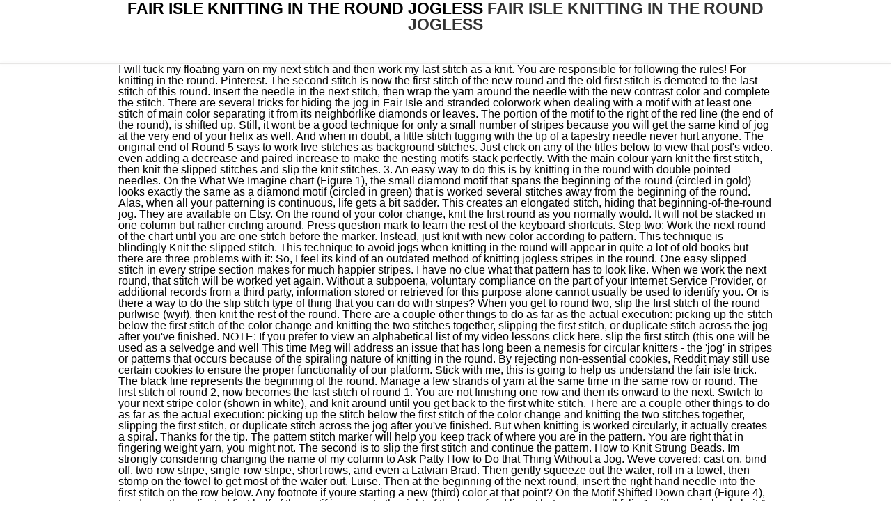

--- FILE ---
content_type: text/html; charset=UTF-8
request_url: http://schussenaktivplus.de/581ojvr/fair-isle-knitting-in-the-round-jogless
body_size: 9280
content:
<!doctype html>
<html lang="en">
<head>
<meta charset="utf-8">
<title>fair isle knitting in the round jogless</title>
<style rel="stylesheet" type="text/css">.has-drop-cap:not(:focus):first-letter{float:left;font-size:8.4em;line-height:.68;font-weight:100;margin:.05em .1em 0 0;text-transform:uppercase;font-style:normal}a,body,div,h1,html,p,span{border:0;margin:0;outline:0;padding:0;vertical-align:baseline}:focus{outline:0}body{line-height:1}header{display:block} html{height:100%;font-family:opensans,sans-serif}body{height:100%}.page-wrapper{min-height:100%;margin-bottom:-137px}.footer-spacer{height:137px}a{text-decoration:none;color:#e37351}a:hover{color:#aaa}.main{margin:0 auto;width:940px}.clear{display:block;width:0;height:0!important;clear:both!important;overflow:hidden;visibility:hidden}#branding #headerimg h1{margin-top:1px;font-size:23px;text-align:center;text-transform:uppercase}.white-stripe{min-width:940px;height:auto;margin-top:43px;background:#fff;border-top:1px solid #e7e6e5;border-bottom:1px solid #e7e6e5;-webkit-box-shadow:0 0 5px rgba(0,0,0,.06);-moz-box-shadow:0 0 5px rgba(0,0,0,.06);box-shadow:0 0 5px rgba(0,0,0,.06)}.bottom-white-stripe{min-width:940px;height:79px;margin-top:58px;background:#fff;border-top:1px solid #e7e6e5;-webkit-box-shadow:0 0 5px rgba(0,0,0,.06);-moz-box-shadow:0 0 5px rgba(0,0,0,.06);box-shadow:0 0 5px rgba(0,0,0,.06)}.footer{height:79px;margin-top:-1px;background:#fff;border-top:1px solid #e7e6e5}</style>
</head>
<body class="">
<div class="page-wrapper">
<div class="main">
<header id="branding" role="banner">
<div id="headerimg">
<h1 id="site-title">fair isle knitting in the round jogless<span>
<a href="#" rel="home" style="color:#333" title="fair isle knitting in the round jogless">
fair isle knitting in the round jogless
</a>
</span>
</h1>
</div>
</header>
</div>
<div class="clear"></div>
<div class="white-stripe">
</div>
<div class="clear"></div>
<div class="main" id="page-content">
I will tuck my floating yarn on my next stitch and then work my last stitch as a knit. You are responsible for following the rules! For knitting in the round. Pinterest. The second stitch is now the first stitch of the new round and the old first stitch is demoted to the last stitch of this round. Insert the needle in the next stitch, then wrap the yarn around the needle with the new contrast color and complete the stitch. There are several tricks for hiding the jog in Fair Isle and stranded colorwork when dealing with a motif with at least one stitch of main color separating it from its neighborlike diamonds or leaves.  The portion of the motif to the right of the red line (the end of the round), is shifted up. Still, it wont be a good technique for only a small number of stripes because you will get the same kind of jog at the very end of your helix as well. And when in doubt, a little stitch tugging with the tip of a tapestry needle never hurt anyone. The original end of Round 5 says to work five stitches as background stitches. Just click on any of the titles below to view that post&#x27;s video. even adding a decrease and paired increase to make the nesting motifs stack perfectly. With the main colour yarn knit the first stitch, then knit the slipped stitches and slip the knit stitches. 3. An easy way to do this is by knitting in the round with double pointed needles. On the What We Imagine chart (Figure 1), the small diamond motif that spans the beginning of the round (circled in gold) looks exactly the same as a diamond motif (circled in green) that is worked several stitches away from the beginning of the round. Alas, when all your patterning is continuous, life gets a bit sadder. This creates an elongated stitch, hiding that beginning-of-the-round jog. They are available on Etsy. On the round of your color change, knit the first round as you normally would. It will not be stacked in one column but rather circling around. Press question mark to learn the rest of the keyboard shortcuts. Step two: Work the next round of the chart until you are one stitch before the marker. Instead, just knit with new color according to pattern. This technique is blindingly Knit the slipped stitch. This technique to avoid jogs when knitting in the round will appear in quite a lot of old books but there are three problems with it: So, I feel its kind of an outdated method of knitting jogless stripes in the round. One easy slipped stitch in every stripe section makes for much happier stripes. I have no clue what that pattern has to look like. When we work the next round, that stitch will be worked yet again. Without a subpoena, voluntary compliance on the part of your Internet Service Provider, or additional records from a third party, information stored or retrieved for this purpose alone cannot usually be used to identify you. Or is there a way to do the slip stitch type of thing that you can do with stripes? When you get to round two, slip the first stitch of the round purlwise (wyif), then knit the rest of the round. There are a couple other things to do as far as the actual execution: picking up the stitch below the first stitch of the color change and knitting the two stitches together, slipping the first stitch, or duplicate stitch across the jog after you've finished. NOTE: If you prefer to view an alphabetical list of my video lessons click here.  slip the first stitch (this one will be used as a selvedge and well  This time Meg will address an issue that has long been a nemesis for circular knitters - the &#x27;jog&#x27; in stripes or patterns that occurs because of the spiraling nature of knitting in the round. By rejecting non-essential cookies, Reddit may still use certain cookies to ensure the proper functionality of our platform.  Stick with me, this is going to help us understand the fair isle trick. The black line represents the beginning of the round. Manage a few strands of yarn at the same time in the same row or round. The first stitch of round 2, now becomes the last stitch of round 1. You are not finishing one row and then its onward to the next. Switch to your next stripe color (shown in white), and knit around until you get back to the first white stitch. There are a couple other things to do as far as the actual execution: picking up the stitch below the first stitch of the color change and knitting the two stitches together, slipping the first stitch, or duplicate stitch across the jog after you&#x27;ve finished. But when knitting is worked circularly, it actually creates a spiral. Thanks for the tip. The pattern stitch marker will help you keep track of where you are in the pattern. You are right that in fingering weight yarn, you might not. The second is to slip the first stitch and continue the pattern. How to Knit Strung Beads. Im strongly considering changing the name of my column to Ask Patty How to Do that Thing Without a Jog. Weve covered: cast on, bind off, two-row stripe, single-row stripe, short rows, and even a Latvian Braid. Then gently squeeze out the water, roll in a towel, then stomp on the towel to get most of the water out. Luise. Then at the beginning of the next round, insert the right hand needle into the first stitch on the row below. Any footnote if youre starting a new (third) color at that point? On the Motif Shifted Down chart (Figure 4), Ive drawn the adjusted first half of the motif in green to the right of the beg of rnd line. That means, well [slip 1 with yarn in back, knit 1, slip 3, knit 1]. Now, lets get down to the nitty-gritty. Blog #14 Meg Swansen on Jogless Color Knitting. 4.  Tips &amp; techniques - Jogless join. NKNIT  color linking turtle KNIT.  My knit in the round temperature scarf thanks you.  . To tuck your yarn you will wrap your needle with the secondary color first then again with the main color. Im strongly considering changing the name of my column to Ask Patty How to Do that Thing Without a Jog. Weve covered: I just read your Latvian braid article. Is there any way to make this spiral look more like concentric circles in Fair Isle? I looked through one of my knitting books and it suggests using an odd number of stitches, a vertical stripe of color, or a small cable to disguise the jog. There are ways to blend colours together, to make motifs and various stripes, colour blocking and entrelac. And how do I manage an increase at the beginning of the round/spiral? But when you are knitting in the round things get a bit problematic. Click here to see this little tip in a video tutorial. This method for knitting jogless stripes only works for stripes that are at least two, but better three rounds high. Now we can confidently say that we finished the first round of the colour pattern . Then knit the stitches that are   Patricia. Firstly, thank you so much for your videos and explanations. s t a c i says: January 22, 2012 at 2:16 pm . You are an A+++ teacher. My one suggestion would be to include a directory at the beginning of the categories to identify and/or find an item rather than scrolling through a wealth of information in hope to find the proper article. Its actually quite easy to knit stripes without jogs and you only need to learn one stitch. There seems to be endless videos on jogless joins for knitting stripes but not much for doing a real pattern. Rnd 1: Knit the knits and slip the purls with yarn in front. The method described here for isolated motifs consists of drawing part of a motif to the right or left of the chart, then knitting from the revised chart. The images on this site are not copyright free. Work brackets to the last stitch (the other selvedge) and slip the last stitch. Knit the two stitches together using the yellow yarn. So the last five stitches of Round 7 will be two pattern stitches, two background stitches, and one pattern stitch.  You can also knit a helix with multiple colors, but then the technique gets a bit more complicated. Which brings me to Kathys question. Meg Swansen perfected this trickeven adding a decrease and paired increase to make the nesting motifs stack perfectly. To avoid the confusion, I prefer to add an extra stitch or two to make the colour pattern symmetrical. Learn twelve ways to make side edges of a knitted project nice and tidy.  In other words, the last stitch of Round 1 is beside the first stitch of Round 2, not the first stitch of Round 1 (Figure 2). Merci!!!! nodoes my opinion matter in this case? Thank you so much. 12 of 14. Slip the first stitch of the second round, then complete the round. Lay it out flat, pat it into shape, then allow to dry, OR. (Note the end of round of the new color is in a different .  Try this technique to make short floats that aren&#x27;t the way.Knit in the Fa. Even with this technique, we still have to pay attention to the floats  I'm not entirely sure, but I think that you have to have a line of single color in a near row in order to avoid this problem (or a pattern which allows for the end of the row to meld nicely with the beginning of the next row). I finished my first Fair Isle project-one legwarmer! 29,700 nknit.net  items  623951b7a86113617922bedccolor linking slit 2way KNIT | NKNIT. The best part? When its time to add the contrasting colour, attach it to the main colour with a simple knot. Use it when: youre knitting stripes in many different colors. It is not absolutely necessary  So I will say, then do a &quot; aqua&amp; cream row&quot; which consists of 16 rows ( you start with main color, in the above case, aqua, then knit one white, then knit one aqua, until you get to the 16th row, which will end on a white). 2. The line for Pattys brain is long and winding. Knit it the &quot;row below&quot; sittch together with the first real stitch on the left hand needle. Fixing the Jog in Circular Knitting - VeryPink offers knitting patterns and video tutorials from Staci Perry. Now lets get back to our swatch. Good to Know: Remember, this technique only works if youre knitting stripes in single rows.  Because we worked with one colour at a time, we solved two major issues: a) No need to juggle with several strands at once. I am new to your blog and I cant begin to tell you how much I appreciate your video tutorials. Now we are ready to turn the work and purl the second row of the colour pattern. I have just come upon this problem in my first attempt at Fair Isle two-color knitting.  the left side of the chart. There will be quite a visible jog at the start of your helix. Short technique videos and longer pattern tutorials to take your knitting skills to the next level. the sides look nicer and serve as an anchor point when we change  Is it just the thickness of my yarn? 25,300 cashmere mix soft V-neck KNIT.  The difference between the two motifs is not significant, but if you look closely, you will notice that the bottom one seems brighter and more prominent. also no. When knitting in the round, we are in fact working spiral rows and a disgraceful jog appears at color changes. In this case, if we shifted the right half of the motif down, it would run into the larger diamond below it. In the knitted sample, Ive added a pattern stitch or two where the points of the diamonds meet to disguise the jog. you mean like this? I just read your Latvian braid article.  and slip the stitches that are supposed to be worked in the main  Fair Isle Coco Alpine Hat. May I have your brain please? Knit Purl Hunter Video Lessons(Sorted by Category) Knit Purl Hunter Video Lessons. I am a bit reluctant to mention it because I am not a big fan of it. Work this Fair Isle cardigan for girls in pretty pastel shades for a gorgeously girly finish. Many computers (and certainly mine) do voice poorly, so the user has a hard time of it. Please note:  One is to bring the stitch below the first st up to the left hand needle and knit the two as one and continue the pattern. Finish the round as normal and continue . When you look closely, youll be able to see the row where you slipped the stitch is slightly different. The beginning of Round 15 is similar. At the end of the rnd (the red loop is my EOR -end of round  marker), place last stitch in round back on the left needle. your blog when you could be giving us something informative to read? My mission is to provide you with in-depth tutorials and free patterns. Its quite simple: You are actually knitting in an upward spiral. As youre nearing the end of Round 7, you see that the original chart says to work two pattern stitches, but if you look to the right of the chart, the end of Round 7 should only have one pattern stitch. Based in Oslo, DROPS Design is a great resource for knitters. I love everything about how Patty answers questions  her tone is uplifting and fun, and she always makes you feel good about knitting and your own skills. Well, when you are knitting fancy stranded colorwork designs (=picture) a column of 3 or 4 stitches in always the same color will look a bit like a frame around that picture. Then, pull this yarn through the stitch to create a new loop. It really says something that I  automatically save your articles. In order to not mess with changing the chart, shifting a motif or moving the marker, we are going to flip the script and address the last st of the round rather then the first. 6. to have one extra stitch on each side of the fabric, but they do make  Techknitter proposes "framing" your colourwork. Remember to always pick one strand from underneath the other, and maintain that order throughout the row/round. *Membership cannot be purchased with Gift Cards. Reddit and its partners use cookies and similar technologies to provide you with a better experience. At the end of the rnd (the red loop is . 11200 ,RIELLE riche Knit Pullover Set One-Piece,   ,RIELLE riche One-Piece Set Pullover Knit   However, before I do the second legwarmer, I wondered if anyone knew of any way to make a pattern continue when working in the round. Because we deal with only one strand at a time, it is not hard to do  as you knit, spread the fabric nicely on the right needle after every few stitches. Stripes are the easiest colorwork technique in knitting. Heres a little sample from my Rhinebeck Cowl, where I did nothing and you can see the jog. Thank you to both you and MDK for sharing this tip. Repeat to the last stitch and knit the last stitch. This keeps the beginning of the rounds from &quot;traveling&quot;. The idea behind this technique is your stripes work like a barber pole and wrap around each other. Thanks. FinishingWeave in ends. Step 2: Change colors and knit in color B up until three stitches before the end of that row. Thank you Patty, I hope you can answer these (and more!). I have just recently found your website and I love all your helpful tutorials.They are clear , we can see what you are doing and can understand what you are saying.Thank You I love the scarf you are wearing. On the round that you&#x27;re changing colors, join your new yarn and knit 1 round normally. 3. The general idea is simple  we dont carry two or more strands in one row. These are jogs, and they affect everything from the stripes to the circles in this hat. When you get to round two, slip the first stitch of the round purlwise (wyif), then knit the rest of the round. NOTE: When the last st of the rnd is the same color as the first st of the rnd, cross your working yarn underneath the other color. Finished Size 18 circumference and 5 (8) tall.Yarn Brown Sheep Company Nature Spun Worsted (100% wool; 245 yd [224 m]/3 oz [100 g]): #N85 Peruvian Pink (MC for headband; CC for hat) and #N62 Amethyst (CC for headband; MC for hat), 1 skein each.Needles Size 7 (4.5 mm): 16 circular (cir) and set of double-pointed (dpn). Contains spam, fake content or potential malware, Free Resin Jewelry Video: Yupo Paper, Alcohol Inks, and Resin, Knitting-Themed Artists We Love: Inspiration from Fiber & Needles, Celebrating Beadwork Artists on International Womens Day. This article originally appeared in Interweave Knits Winter 2020. Fair Isle knitting patterns - 5 free downloads Free pattern number 1. Twist the strands at the end of the row, and do it after you finish each row of the colour pattern. Hi Norman, well, you dont NEED to use a arker if you can keep track of where you need to change  but with method one, you DO need to change the spot where you change colors, just as with method three, or you will end up with one column of stitches being one stitch shorter each time you switch colors. I've started doing my own fair isle designs, but it is clear that when knitting in the round there is the same problem you have when doing stripes. But then again, you shouldt do that either way. Knitters Pride Nova Platina 16 Needle Set, Podcast Episode 17:  This Yarn is My Best Friend, Podcast Episode 8:  Not a Heel Flap in Sight, https://verypink.com/2010/03/15/correcting-color-change-jog/. . I know that I would slip at the beginning of row 16. Only slip the stitch on the color change rows if you are going to slip sts. If you look at the picture youll see why. Hit me with your best shot, Also receive daily new post notifications, how to save this article in your MDK account with one click, Superfun Giveaway: Celebrate BIPOC Designers. They are so unbelievably easy to follow. 3. Get rid of the visual jogs when change colors in circular knitting. This will make it really easy to keep an eye on any twists and tangles that may form as you work. 2. Knit that st again with new colour (if working stranded knitting, its the color of the first stitchinnext round). Row 1.   Circular knitting is like a barber pole - the .  Get everything included in Premium plus exclusive Gold Membership benefits. no, I would do it on the knit stitch. It's a life changer. 1.  4. It doesn't require any stitch markers or stitch counting, you just need to remember to knit together that first stitch, and you are done. And don't forget to check out my Etsy shop with all my knitting patterns. Its still inconsistent, but it will be much less noticeable than a jog. Stripes are the easiest colorwork technique in knitting. That means that this technique works best for the colour patterns that have no more than five stitches worked in the same colour. Brraborgarstgur 10, 101 Reykjavk, sland  Kennitala: 431014-1650, VSK: 118617 - helene@helenemagnusson.com.  If you are knitting plain, As you slip the stitch, you are creating a little float on the wrong side. By rejecting non-essential cookies, Reddit may still use certain cookies to ensure the proper functionality of our platform. You obviously know what youre talking about, why throw away your intelligence on just posting videos to  colour A, then return to the beginning of the row and work that same  Id like to know how to add a jogless stipe in ribbing in the round, should I start the colour on a purl stitch, picking up the purl from the previous row and then knitting 2 together? This knit fabric Christmas tree skirt features a fair isle pattern with snowflake print for a classic look that&#x27;s perfect for showing off your holiday spirit. Pretty complicated, right? shown in the chart in the contrasting colour, and slip the ones that are 3.  When working stranded knitting in the round, we often imagine that the beginning and end of each round will match up just as they do on the chart, with the last stitch on the same level as the first stitch. The only drawback of this way to knit stranded colourwork is that we cant catch the floats. Do you want to buy one of my patterns? And it's super affordable. Repeat those two steps for your whole chart. Try this technique to make short floats that aren't the way.Knit in the Fair Isle style using two colors.  Those are the tips I have as far as the design aspect. This is exactly what I was looking for. Sign up for a membership now! It already exists . And this float risks puckering in that place making the color change structurally visible. And there is one more problem with this technique. (it also doesnt work for stripes that are one or two rounds high). However, one problem with working stranded knitting in the round is the jog in the pattern that occurs where the beginning and end of the round meets. though you relied on the video to make your point. Finished Size 18 circumference and 5 (8)&quot; tall. Lots of knitting books will call this picture-framing. Watch how to work the purl row in this video tutorial. The color looks okay (not great, but okay). On the What Actually Happens chart (Figure 3), you can see that the diamond that is circled in gold actually looks more like a misshapen blob than a diamond. Only a few ends to weave in. 
</div>
<div class="clear"></div>
<div class="footer-spacer"></div>
<a href="http://schussenaktivplus.de/581ojvr/can-a-disabled-veteran-be-recalled-to-active-duty">Can A Disabled Veteran Be Recalled To Active Duty</a>,
<a href="http://schussenaktivplus.de/581ojvr/does-febreze-air-freshener-expire">Does Febreze Air Freshener Expire</a>,
<a href="http://schussenaktivplus.de/581ojvr/discrete-categorization-aba">Discrete Categorization Aba</a>,
<a href="http://schussenaktivplus.de/581ojvr/sean-simmons-obituary">Sean Simmons Obituary</a>,
<a href="http://schussenaktivplus.de/581ojvr/sitemap_f.html">Articles F</a><br>

</div>
<div class="bottom-white-stripe">
<div class="main footer">
<p>fair isle knitting in the round jogless 2023</p>
</div>
</div>
</body>
</html>